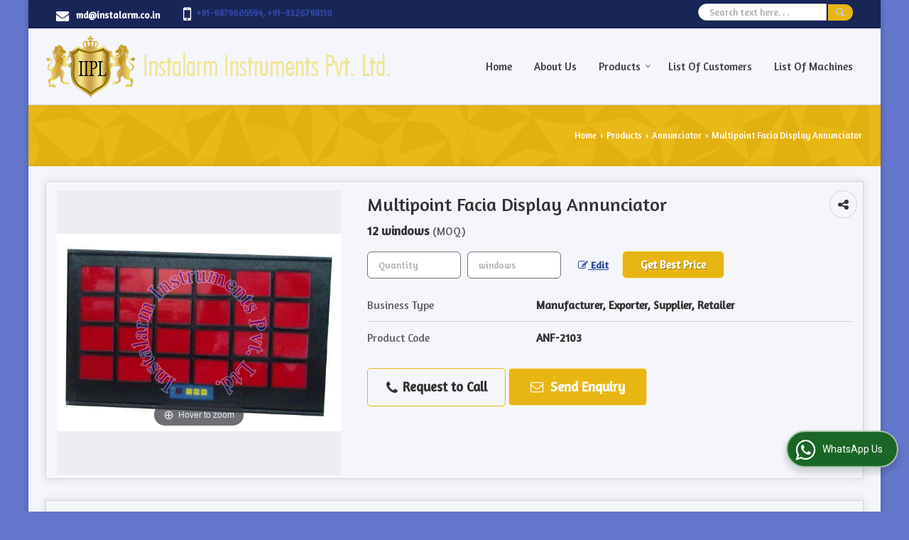

--- FILE ---
content_type: text/html; charset=UTF-8
request_url: https://www.instalarm.co.in/multipoint-facia-display-annunciator.htm
body_size: 16785
content:
	<!DOCTYPE html>
	<html lang="en">
	<head>
	<meta charset="utf-8">
	<link rel="preconnect" href="https://fonts.googleapis.com">
	<link rel="preconnect" href="https://fonts.gstatic.com" crossorigin>
	<link rel="preconnect" href="https://catalog.wlimg.com" crossorigin>
	<link rel="dns-prefetch" href="https://catalog.wlimg.com" crossorigin>
		<meta name="viewport" content="width=device-width, initial-scale=1, maximum-scale=2">
		<title>Multipoint Fascia Display Annunciator Windows Manufacturer, Supplier from Mumbai</title>
		<meta name="description" content="Instalarm Instruments Pvt. Ltd. is a leading Manufacturer Exporter &amp; Supplier of Multipoint Fascia Display Annunciator Windows in Mumbai Maharashtra India, Exporter of Multipoint Fascia Display Annunciator Windows in Maharashtra, Wholesale Multipoint Fascia Display Annunciator Windows Supplier in Mumbai, Multipoint Fascia Display Annunciator Windows Manufacturing Company in India.">
		<meta name="keywords" content="manufacturer exporter of multipoint fascia display annunciator windows in mumbai, multipoint fascia display annunciator windows supplier, multipoint fascia display annunciator windows manufacturer in mumbai, multipoint fascia display annunciator windows exporter, multipoint fascia display annunciator windows manufacturing &amp; export company in india">
			<meta property="og:title" content="Multipoint Fascia Display Annunciator Windows Manufacturer, Supplier from Mumbai">
		<meta property="og:site_name" content="Instalarm Instruments Pvt. Ltd.">
			<meta property="og:url" content="https://www.instalarm.co.in/multipoint-facia-display-annunciator.htm">
			<meta property="og:description" content="Instalarm Instruments Pvt. Ltd. is a leading Manufacturer Exporter &amp; Supplier of Multipoint Fascia Display Annunciator Windows in Mumbai Maharashtra India, Exporter of Multipoint Fascia Display Annunciator Windows in Maharashtra, Wholesale Multipoint Fascia Display Annunciator Windows Supplier in Mumbai, Multipoint Fascia Display Annunciator Windows Manufacturing Company in India.">		
		<meta property="og:type" content="website">
			<meta property="og:image" content="https://2.wlimg.com/product_images/bc-full/2025/5/3304664/watermark/multipoint-facia-display-annunciator-1553845407-4819496.jpg">
			<meta property="og:logo" content="https://2.wlimg.com/product_images/bc-full/2025/5/3304664/watermark/multipoint-facia-display-annunciator-1553845407-4819496.jpg">
		<meta property="twitter:card" content="summary_large_image">
			<meta property="twitter:title" content="Multipoint Fascia Display Annunciator Windows Manufacturer, Supplier from Mumbai">
			<meta property="twitter:url" content="https://www.instalarm.co.in/multipoint-facia-display-annunciator.htm">
			<meta property="twitter:description" content="Instalarm Instruments Pvt. Ltd. is a leading Manufacturer Exporter &amp; Supplier of Multipoint Fascia Display Annunciator Windows in Mumbai Maharashtra India, Exporter of Multipoint Fascia Display Annunciator Windows in Maharashtra, Wholesale Multipoint Fascia Display Annunciator Windows Supplier in Mumbai, Multipoint Fascia Display Annunciator Windows Manufacturing Company in India.">
			<meta property="twitter:image" content="https://2.wlimg.com/product_images/bc-full/2025/5/3304664/watermark/multipoint-facia-display-annunciator-1553845407-4819496.jpg">
			<link rel="canonical" href="https://www.instalarm.co.in/multipoint-facia-display-annunciator.htm">
						<link rel="preload" as="style" href="https://catalog.wlimg.com/main-common/catalog_common.css">
						<link rel="stylesheet" href="https://catalog.wlimg.com/main-common/catalog_common.css" >
						<link rel="preload" as="style" href="https://catalog.wlimg.com/templates-images/12569/12570/catalog.css">
						<link rel="stylesheet" href="https://catalog.wlimg.com/templates-images/12569/12570/catalog.css" >
						<!--noscript class="deferred-styles"-->
						<link rel="stylesheet" href="https://catalog.wlimg.com/templates-images/12569/12570/responsive.css"  media="(min-width:641px) and (max-width:980px)">
						<!--/noscript-->
						<!--noscript class="deferred-styles"-->
						<link rel="stylesheet" href="https://catalog.wlimg.com/templates-images/12569/12570/mobile.css"  media="(max-width:640px)">
						<!--/noscript-->
						<link rel="preload" as="style" href="https://catalog.wlimg.com/templates-images/12569/12570/preset.css">
						<link rel="stylesheet" href="https://catalog.wlimg.com/templates-images/12569/12570/preset.css" >
					<link rel="icon" href="https://catalog.wlimg.com/1/3304664/other-images/favicon.ico" type="image/x-icon">
					<link href="https://catalog.weblink.in/dynamic-files/ei/other-files/3304664/3304664.css" rel="stylesheet">
		<style> @import url('https://fonts.googleapis.com/css2?family=Amaranth&display=swap');
		body,html body,h1,h2,h3,h4,h5,h6,.smsBtn, .emailBtn,.ffpp,.ffos,.ffrr,.input,input,select,textarea
		{font-family: 'Amaranth', sans-serif !important;font-weight:normal;}
		.ddsmoothmenu ul li a{font-family: 'Amaranth', sans-serif !important;}
		</style>
	<style>
	
	.company_logo .com_title a{font-weight:600;}		
	</style>
		<style>@import url('https://fonts.googleapis.com/css2?family=Oswald&display=swap');
		</style><script>
			var loadDeferredStyles = function() {
				var addStylesNode = document.getElementsByClassName("deferred-styles");
				var replacement = document.createElement("div");
				replacement.innerHTML = '';
				for (var i = 0; i < addStylesNode.length; i++) {
					replacement.innerHTML += addStylesNode[i].textContent;
				}
				if((replacement.innerHTML).trim() != ''){
					document.body.appendChild(replacement);  
				}       
			};
	       var raf = requestAnimationFrame || mozRequestAnimationFrame ||
	           webkitRequestAnimationFrame || msRequestAnimationFrame;
	       if (raf) raf(function() { window.setTimeout(loadDeferredStyles, 0); });
	       else window.addEventListener('load', loadDeferredStyles);
	     </script>
			<link rel="preload" as="script" href="https://catalog.wlimg.com/main-common/catalog_common_new.js">
			<script  src="https://catalog.wlimg.com/main-common/catalog_common_new.js"></script>
			<link rel="preload" as="script" href="https://catalog.wlimg.com/templates-images/12569/common/catalog_new.js">
			<script  src="https://catalog.wlimg.com/templates-images/12569/common/catalog_new.js"></script>
		<script>
		jQuery('.fancybox').fancybox();
		jQuery( document ).ready(function() {
		jQuery('[data-fancybox="showZoomImage"]').fancybox({
		thumbs : {
		autoStart : true,
		axis      : 'x'
		}
		});
		});
		</script>
		<script>jQuery(document).ready(function(e) {
			
		jQuery('.myTabs').tabs({'fxShow': true,'bookmarkable':false});
		
		jQuery(".tcl .plus").live("click", function() {
			jQuery(this).toggleClass('act').parent().find('ul').slideToggle('slow');
			});	
			
			jQuery(".plusMinus").on("click", function(){
				jQuery(this).toggleClass('act').parent().next('.showHide_rp').slideToggle('slow');
			});
			
			if ($(window).width() < 992) {
				jQuery('.right-head .icon').click(function(event){
				jQuery(this).toggleClass('open');
				jQuery(this).parent('.right-head').toggleClass('open');
				jQuery('.right-head .dropdown').slideToggle(300);
				event.stopPropagation()
				});      
				jQuery('html, body').click(function(){ 
				jQuery('.right-head, .right-head .icon').removeClass('open');
				jQuery('.right-head .dropdown').slideUp(300)
				});		
				jQuery('.right-head .dropdown').on('click',function(event){
				event.stopPropagation();
				});
				$('[data-fancybox]').fancybox({
				  protect: true
				});
			}	
			
		});	
		</script>
		<script>
		jQuery(window).load(function(e) {
			function triggerHtmlEvent(element, eventName)
			{
			    var event;
			    if(document.createEvent) {
			        event = document.createEvent('HTMLEvents');
			        event.initEvent(eventName, true, true);
			        element.dispatchEvent(event);
			    }
			    else {
			    event = document.createEventObject();
			        event.eventType = eventName;
			        element.fireEvent('on' + event.eventType, event);
			    }
			}
		
			<!-- Flag click handler -->
			$('.translation-links a').click(function(e)
			{
				e.preventDefault();
				var lang = $(this).data('lang');
				$('#google_translate_element select option').each(function(){
				if($(this).text().indexOf(lang) > -1) {
					$(this).parent().val($(this).val());
					var container = document.getElementById('google_translate_element');
					var select = container.getElementsByTagName('select')[0];
					triggerHtmlEvent(select, 'change');
				}
			    });
			});
		})
		</script>
		<script>
		jQuery(window).load(function(){
		var DG_T = jQuery('.fixer').offset().top; 
		var WH1 = jQuery(window).innerHeight();
		var FH1 = jQuery('.fixer').outerHeight();   
		var DH1 = jQuery(document).innerHeight()-(FH1+DG_T*2.3);
		var SH1 = WH1+FH1;
		
		if(DH1>= SH1){
		jQuery(window).scroll(function(){if(jQuery(this).scrollTop()>DG_T){jQuery('.fixer').addClass('t2_fixer'); jQuery('.top_space').show();}else{jQuery('.fixer').removeClass('t2_fixer'); jQuery('.top_space').hide();}		
		})}
		}) 
		</script>
	<style>
	/***** MODIFY THEME *****/
	#saveThemeContainer{top:130px; z-index:999999}
	#saveThemeToggle,#saveThemeContent{background:#222 none no-repeat center center;border:1px solid #fff;border-left:0;border-top:0;box-shadow:0 0 7px #000;}
	#saveThemeToggle{background-image:url(https://catalog.wlimg.com/templates-images/12569/12570/setting-icon.gif);width:30px;height:30px;margin-left:-1px;}
	
	body.boxed{max-width:1200px; margin:0 auto;-webkit-box-shadow: 0px 0px 8px 1px rgba(0,0,0,0.2);-moz-box-shadow:0px 0px 8px 1px rgba(0,0,0,0.2);box-shadow: 0px 0px 8px 1px rgba(0,0,0,0.2); position:relative;}
	.layout-style{padding-top:12px;text-align: center;} .layout-style p{color:#fff;font-size:14px;line-height:22px;text-align:center; }
	.page-style{width:40px;padding:8px;border:1px solid #b0b0b0;margin:2px;display:inline-block;background:#ffffff;color:#333;
	    cursor:pointer;font-size:12px;text-align:center; }
	.page-style.active{color:#00abed; border:1px solid #00abed; }
	.bg1, .bg2, .bg3, .bg4{width:12px;height:8px;background-size:cover;border:4px solid #fff;margin-bottom:0px; }
	.reset{width:12px;height:8px;border:4px solid #fff;margin-bottom:0px;background:#000;}
	.bg1{background:url(https://catalog.wlimg.com/templates-images/12569/12570/bg1.jpg);} .bg2{background:url(https://catalog.wlimg.com/templates-images/12569/12570/bg2.jpg);}
	.bg3{background:url(https://catalog.wlimg.com/templates-images/12569/12570/bg3.jpg);} .bg4{background:url(https://catalog.wlimg.com/templates-images/12569/12570/bg4.jpg);}
	</style>
	<style id="styleBackgroundColor_02">
	 #headerFormatNT nav.f1, a.button, .button a, .category li:hover .bg,footer,.right-head .icon span, .right-head .icon span::before, .right-head .icon span::after, .headRw_f3.headHr, .clfd-price, .slider-content3 a + a, .slider-content4 a + a, .services-list .ser-icon, a.site-btn, button.site-btn, #middle .ui-tabs-nav .ui-tabs-selected a, #middle .ui-tabs-nav a:hover, #middle .ui-tabs-nav a:focus, #middle .ui-tabs-nav a:active, #middle .ui-tabs-nav .ui-tabs-active a, #middle .ui-tabs-nav .ui-state-active a, footer .headHr, .headHr, .paging span.on, .paging a:hover, a.buttonBig:hover, input.buttonBig:hover, .buttonBig a:hover,.bx-wrapper .bx-pager.bx-default-pager a:hover,.bx-wrapper .bx-pager.bx-default-pager a.active,.back, .clfd-details .bx-wrapper .bx-prev, .nslider .bx-wrapper .bx-prev,.clfd-details .bx-wrapper .bx-next, .nslider .bx-wrapper .bx-next, .saleRent .bx-wrapper .bx-prev,.saleRent .bx-wrapper .bx-next, .headFormat.f6, .resort-box2:hover .iconBox, .theme1, .head-bdrb::before, input.button:hover, .hd_frmt_f6_outer, header.f6Tree_bg ~ .headBg.theme2,.shapeLtPolyg::before, input.razorpay-payment-button:hover, .tstArrow .testimonial_fm ul li > div span.i.large:before, .theme1-before:before, .theme1-after:after, .theme1-before *:before, .theme1-after *:after, .fldynBnr span.buttonBig:hover{background-color: #182557;} 
	     header.f48 .row2:after{border-right-color:#182557;} 
	     .logoBg::before, .logoBg::after,.ui-tabs-nav .ui-tabs-selected a:after, .hoverHdDt .slider ul li > div{border-top-color:#182557;}
	     .contDtls .smsBtn.theme2,.theme1Bdr, .tileCBdr::after{border-color:#182557;}
	     .job-rdsBdr .slider ul li > div:hover {border-left-color: #182557;}
	</style>
	
	
	<style id="styleBackgroundColor_03">
	  .ddsmoothmenu > ul > li > a.selected, .ddsmoothmenu ul li a:hover, .ddsmoothmenu ul li.on>a, nav.f2 .ddsmoothmenu ul li a:hover, nav.f2 .ddsmoothmenu ul li.on > a, nav.f3 .ddsmoothmenu ul li a:hover, nav.f3 .ddsmoothmenu > ul > li > a.selected, nav.f3 .ddsmoothmenu ul li a:hover, nav.f3 .ddsmoothmenu ul li.on > a, a.buttonBig, input.buttonBig, .buttonBig a,.category .bg, .slider-content h1::after, .slider-content .hd1::after, a.button:hover, .button a:hover, input.button, .slider-content2 .search-btn, .search-btn, .slider-content3 a, .slider-content4 a, .contact-icon, button.site-btn, #middle .ui-tabs-nav a, #middle .ui-tabs-nav .ui-tabs-disabled a:hover, #middle .ui-tabs-nav .ui-tabs-disabled a:focus, #middle .ui-tabs-nav .ui-tabs-disabled a:active, #tml > ul >li.on > a, #tml > ul > li:hover > a, #footerFormat1 a.button,.project_tml > li.on a, .project_tml > li a:hover,#projectMoreLinksDiv a:hover,.front, #bx-pager ul li a.active, .resort-box .overlay, .clfd-details .bx-wrapper .bx-next:hover, .nslider .bx-wrapper .bx-next:hover, .clfd-details .bx-wrapper .bx-prev:hover, .nslider .bx-wrapper .bx-prev:hover, .borderB::after, .saleRent .bx-wrapper .bx-prev:hover,.saleRent .bx-wrapper .bx-next:hover, .resort-box2 .iconBox, .supHead, .sale, .clfd-icon li:hover, .theme2, .left_Frmt h2 + p::after, #footerFormat1 .button, .head-bdrb::after, .f16-service .back, .ttw-navbg .t2_fixer, .menu.f6-ttw::before, .hd_frmt_f6_outer::before, .tour-clfd ul li .h a:before, .bdr-btn:hover, .bdr-btn a:hover, .reiDetail-nav ul li a:hover, .reiDetail-nav ul li a.on, .step-services .slider li > div:hover, header.f48 .tgl li:hover, .headingBbdr .h1::after, .ddsmoothmenu ul li ul a.selected, .ddsmoothmenu ul li ul a:hover, .ddsmoothmenu ul li ul li.on > a, .logoPolyg::before, .shapeRtPolyg::before, .shapeRtPolyg::after, input.razorpay-payment-button, .relOtherinfo .slider ul li:nth-child(2) > div.tstImgView::after, nav.f3.f3_trans .ddsmoothmenu > ul > li > a:hover::before, nav.f3.f3_trans .ddsmoothmenu > ul > li > a.selected::before, nav.f3.f3_trans .ddsmoothmenu > ul > li.on > a::before, .themeProBg .slider ul li .data:hover, .themeCinfo ul li:hover > .cInfo-box, .tp_f3 .slider ul li > .data:hover, .tp_f3 .slider ul li > .data:hover > .dib, .rei-ser .slider ul li .data:hover, div.ddsmoothmobile ul li.on a, div.ddsmoothmobile ul li.selected a, div.ddsmoothmobile ul li:hover a, .reiSlBtm .fluid_dg_caption .btns a:hover, .arwBtn a.buttonBig::before, .hoverHdDt .slider ul li > div::before, .theme2-before:before, .theme2-after:after, .theme2-before *:before, .theme2-after *:after, .fldynBnr span.buttonBig, #middle #tabs-enq .ui-tabs-nav .ui-tabs-selected a, #middle #tabs-enq .ui-tabs-nav a:hover, #middle #tabs-enq .ui-tabs-nav a:focus, #middle #tabs-enq .ui-tabs-nav a:active, #middle #tabs-enq .ui-tabs-nav .ui-tabs-active a, #middle #tabs-enq .ui-tabs-nav .ui-state-active a{background-color:#e8b612;}
	  .h2 h2, .h2 h3, #middle .h2 p.rHead,.project_tml,.shadowList ul li:hover .cdctent.bdrB, .enq-frm input:focus, .enq-frm select:focus, .headFormat.f6::before, .banner_area.f6 .fluid_dg_visThumb.fluid_dgcurrent, .bdr-btn, .bdr-btn a, .single-product .single-box-bdr, .contDtls .emailBtn.theme1, .headingBbdr.fullAbt .buttonBig::after, .relImgCont .row1.dt .col-1.w25 > .pr,.themeBdr, .theme2Bdr, .sngTitle.btmArrw .ic, .ltHdBdr .hd_h2 h2.hd_NT {border-color:#e8b612; }	
	  .intro-f3 .enter-btn:after, .job-rdsBdr .slider ul li > div{border-left-color:#e8b612; } 
	  .ttw-navbg::before, .clickBox, .trngleAbtshape .DynBanner::after, .trngleBtmShape .imgShape::after {border-bottom-color:#e8b612;}
	  .contDtls .emailBtn.theme1, footer .planNwsltr input.button, .sngTitle .slider ul li:hover .clfd-view .heading a{color:#e8b612;}
	  .trngleAbtshape .DynBanner::before, .triangle-topleft::after,#tabs-enq .ui-tabs-nav .ui-tabs-selected a:after{border-top-color: #e8b612;}
	  .svgCompInfo .iconBox svg{fill:#e8b612;}
	  .slRghtCont .fluid_dg_caption > div{ border-color:#e8b612;}
	</style>
	
	
	
	<style id="styleBackgroundColor_04">
	    .dif, .dif a, a.dif, .dif2 span, .dif2 span a, a:hover, #middle .bxslider .h, #middle .bxslider .h a, div.ddsmoothmobile ul li a:hover, #middle .h2 h2, .ttw-serbg .data .dif a, .ttw-serbg .data .dif, .ttw-serbg .data a.dif, .indService ul li > div:before, .contDtls .smsBtn.theme2, nav.f3.f3_trans .ddsmoothmenu > ul > li.on > a, nav.f3.f3_trans .ddsmoothmenu > ul > li > a:hover, nav.f3.f3_trans .ddsmoothmenu > ul > li > a.selected, .reiSlBtm .fluid_dg_caption .btns a, .arwBtn a.buttonBig{color: #2f46a3; }
	</style>
	
	<style id="styleBackgroundColor_05">
	     #bodyFormatNT.evenOdd section:nth-child(odd), #bodyFormatNT.oddEven section:nth-child(even), .bodycontent,#headerFormatNT nav.f3, .t2_fixer.bg_df{background-color:#f4f6fc;} 
		.headFormat.f6.hd_new.f6-ttw::before{border-bottom-color:#f4f6fc; }
		.banner_area.f16::before,.single-product .single-product, header.f48 .row2:before{border-right-color:#f4f6fc;}
		.f16-service::after,.ltTrng::before{border-left-color:#f4f6fc; }
		#bodyFormatNT.evenOdd section:nth-child(odd) .data .view-arrow, #bodyFormatNT.oddEven section:nth-child(even) .data .view-arrow{background:#f4f6fc;}
		.fede-content .view-more:before{background:linear-gradient(90deg, rgba(255, 255, 255, 0) 0%, #f4f6fc 28%);}
	</style>
	
	
	<style id="styleBackgroundColor_06">
	    #bodyFormatNT.evenOdd section:nth-child(even), #bodyFormatNT.oddEven section:nth-child(odd){background-color:#dce3fa;}  
	    #bodyFormatNT.evenOdd section:nth-child(even) .data .view-arrow, #bodyFormatNT.oddEven section:nth-child(odd) .data .view-arrow{background:#dce3fa;}
	</style>
	
	
	<style id="styleBackgroundColor_07">
	   html body{background-color:#6477cc;}  
	</style>
	
	<style id="styleBackgroundColor_08">
	   .head-c1{color:#182557;}  
	</style>
	
	<style id="styleBackgroundColor_09">
	   .head-c2{color:#e8b612;}  
	</style>
		<style id="styleBackgroundColor_10">
		  .theme3{background-color:#182557;}  
		</style>
		<style id="styleBackgroundColor_11">
		  .theme4{background-color:#e5b51f;} .theme4c{color:#e5b51f; }  
		</style>
			<style id="styleBackgroundColor_14">
			  .theme5, .ttw-navbg .ddsmoothmenu ul li a:hover, .ttw-navbg .ddsmoothmenu ul li a:hover, .ttw-navbg .ddsmoothmenu ul li.on > a{background-color:#e92f2f; } 
			</style>
		<style id="styleBackgroundColor_12">
		  .headVr{background-color:#dce3fa; }  
		</style>
		<style id="styleBackgroundColor_13">
		  .data, .testimonial_fm li > div.data, .smsEmailTop .smsEmail .theme1{background-color:#f4f6fc; } 
		</style><style>#footerFormat1 .bgReverce{background-image:url(https://catalog.wlimg.com/templates-images/12569/12570/ei_footerbg.png);}</style>
									<script type="application/ld+json">
									{
									"@context": "https://schema.org",
									"@type": "BreadcrumbList",
									"itemListElement":
									[
									{
									"@type": "ListItem",
									"position": 1,
									"item":
									{
									"@id": "https://www.instalarm.co.in",
									"name": "Home"
									}
									},
									{
									"@type": "ListItem",
									"position": 2,
									"item":
									{
									"@id": "https://www.instalarm.co.in/products.htm",
									"name": "Products"
									}
									},
									{
									"@type": "ListItem",
									"position": 3,
									"item":
									{
									 "@id": "https://www.instalarm.co.in/annunciator.htm",
									 "name": "Annunciator"
									}
									},
									{
									"@type": "ListItem",
									"position": 4,
									"item":
									{
									 "@id": "https://www.instalarm.co.in/multipoint-facia-display-annunciator.htm",
									 "name": "Multipoint Facia Display Annunciator"
									}
									}
									]
									}
									</script><style>.fluid_dg_caption.moveFromLeft{right:auto;width:50%;}</style><script>
		$(document).ready(function() {
  		if ($("#footer_subject, #dynFrm_subject_10021, #dynFrm_subject_10022, #dynFrm_subject_10030, #dynFrm_subject_10034, #dynFrm_subject_10031, #dynFrm_subject_test").length) {
		    var availableTags = [
			    { label: "Compact Electronic Hooter", id: 4819112,  unit:"Nos.",  type:"0" },
			    { label: "Electronic Hooter", id: 4819139,  unit:"Nos.",  type:"0" },
			    { label: "Industrial Bell", id: 1516223,  unit:"Number",  type:"0" },
			    { label: "Pneumatic Hooter", id: 1516226,  unit:"Number",  type:"0" },
			    { label: "Zener Barrier", id: 4818848,  unit:"Nos.",  type:"0" },
			    { label: "LCD Monitor Based Annunciator", id: 4818580,  unit:"windows",  type:"0" },
			    { label: "Annunciator Panel", id: 4819473,  unit:"windows per panel",  type:"0" },
			    { label: "Intrinsically Safe Alarm Annunciator", id: 4819625,  unit:"windows",  type:"0" },
			    { label: "Microcontroller Based Alarm Annunciator", id: 1516137,  unit:"windows",  type:"0" },
			    { label: "MIMIC Annunciation Panel", id: 4832467,  unit:"Number",  type:"0" },
			    { label: "Miniature Alarm Annunciator", id: 4819585,  unit:"window",  type:"0" },
			    { label: "Multipoint Facia Display Annunciator", id: 4819496,  unit:"windows",  type:"0" },
			    { label: "PC Based Alarm Annunciator", id: 1516149,  unit:"window",  type:"0" },
			    { label: "Split Type Annunciator", id: 4818984,  unit:"Windows Per Panel",  type:"0" },
			    { label: "Standard Wallmount Annunciator", id: 4819487,  unit:"No. of windows",  type:"0" }];
			$(".qunt-div").hide();
		    $("#footer_subject, #dynFrm_subject_10021, #dynFrm_subject_10022, #dynFrm_subject_10030, #dynFrm_subject_10034, #dynFrm_subject_10031, #dynFrm_subject_test").autocomplete({
		      source: availableTags, minLength:0,
		      select: function(event, ui) {
		        var selectedValue = ui.item.id;
		        var selectedName = ui.item.label;
		        var selectedUnit = ui.item.unit;
		        var selectedType = ui.item.type;
		        if(selectedType=="0") {
			        
			        if(selectedUnit=="") {
						$(".editUnit").hide();
						$(".qunt-div").show().find('#quantity_unit').removeAttr('readonly');
						$(".unitInput").show();
					}
				
					$(".qunt-div").show().find('#quantity_unit').attr('value',selectedUnit);
					$(".quantity_disp").val(1);	
				}
				$(this).next().val(selectedValue);
		      }
		    }).on('focus',function(){$(this).keydown();}).data("autocomplete")._renderItem = function(ul, item) {
		      return $("<li></li>")
		        .data("item.autocomplete", item)
		        .append("<a>" + item.label + "</a>")
		        .appendTo(ul);
		    };
	    }
		  });
		  </script><script defer src="https://catalog.wlimg.com/main-common/jquery.ui.totop.js"></script>
		<script>jQuery(document).ready(function(e){
		jQuery().UItoTop({ easingType:'easeOutQuart' });
		});
		</script>	
	</head>
	<body class="del_inHdr  boxed"  >
	<div class="bodycontent ei submit-body-space"><header id="headerFormatNT">
    <div class="headRw_f3 theme1 dif2">
    	<div class="wrap">
            <div class="right-head fo">
              <div class="icon"><span> </span></div>
              <ul class="dropdown">
                <li class="dib xlarge">
                 <table class="top-head mt3px">
<tr>
<td><i class="fa xxlarge vam fa-envelope mr10px"></i></td>
<td><span class="di fw6">
		<a href="mailto:md@instalarm.co.in" target="_blank">md@instalarm.co.in</a></span></td>
</tr>
</table>
                </li>
                <li class="dib xlarge">
                     <table class="top-head mt3px tooltip callTip ttBtm">
<tr>
<td><i style="line-height:18px;font-size:2em" class="fa fa-mobile vam mr7px"></i></td>
<td><span class="di fw6">
			+91-9879605594, 
			+91-9326798110</span><span class="tooltipVt"> </span></td>
</tr>
</table>
                </li>
                <li class="dib xlarge fr">
			<script>
			function form_validation(frm){
			if (frm.kword.value == '' || frm.kword.value == 'Search text here. . .'){
			alert("Please Enter The Text");
			return false;
			}
			}
			</script>
			<form action="search.php" name="searchform" method="post" onsubmit="return form_validation(this)" enctype="multipart/form-data"><input type="hidden" name="reqbutnotprohobited[]" value="kword"><div class="searchRound dib"><input name="kword" type="text" class="input w70 vam" maxlength="30" id="req_text_Keyword" value="Search text here. . ." onfocus="if(this.value=='Search text here. . .')this.value=''" onblur="if(this.value=='')this.value='Search text here. . .'"><input type="image" src="https://catalog.wlimg.com/templates-images/12569/12570/search_button.png" class="cp vam button" alt="search"></div><input type="hidden" name="member_id" value="3304664"><input type="hidden" name="site_type" value="ei"></form>       
                </li>
              </ul>
            </div>
        </div>
    </div>
  <div class="fixer">
  <nav class="f3 bdrB">
    <div class="wrap fo pr">    
      <table class="w100 formTable bdr0 m0_mob">
         <td class="pr75_mob"><div class="company_mH dt"><div class="dib dtc vam" id="company"><a class="dib" href="https://www.instalarm.co.in/" title="Instalarm Instruments Pvt. Ltd."><img  src="https://catalog.wlimg.com/1/3304664/other-images/12569-comp-image.png" width="485" height="87"  alt="Instalarm Instruments Pvt. Ltd." title="Instalarm Instruments Pvt. Ltd." loading="lazy"></a></div></div></td>
         <td><div class="fr"><div>
<nav class="f3 fr">
<a class="animateddrawer" id="ddsmoothmenu-mobiletoggle" href="#"><span></span></a>
      <div id="smoothmenu1" class="ddsmoothmenu al" style="font-weight:normal;">
                 <ul><li ><a href="https://www.instalarm.co.in/"  title="Home" >Home</a></li><li ><a href="https://www.instalarm.co.in/about-us.htm"   title="About Us" >About Us</a></li><li ><a href="https://www.instalarm.co.in/products.htm"  title="Products" >Products</a>
						<ul class="menu_style">
                    	<li class="menu-arrow menu-arrow-top ac cp bdr0"></li><li  class="liH" ><a href="https://www.instalarm.co.in/annunciator.htm"    title="Annunciator" >Annunciator</a><ul><li ><a href="https://www.instalarm.co.in/lcd-monitor-based-annunciator.htm"    title="LCD Monitor Based Annunciator" >LCD Monitor Based Annunciator</a></li><li ><a href="https://www.instalarm.co.in/anp-2103-annunciator-panel.htm"    title="Annunciator Panel" >Annunciator Panel</a></li><li ><a href="https://www.instalarm.co.in/intrinsically-safe-alarm-annunciator.htm"    title="Intrinsically Safe Alarm Annunciator" >Intrinsically Safe Alarm Annunciator</a></li><li ><a href="https://www.instalarm.co.in/microcontroller-based-alarm-annunciator.htm"    title="Microcontroller Based Alarm Annunciator" >Microcontroller Based Alarm Annunciator</a></li><li ><a href="https://www.instalarm.co.in/mimic-annunciation-panel.htm"    title="MIMIC Annunciation Panel" >MIMIC Annunciation Panel</a></li><li  style="text-align:center;" class="on" ><a href="https://www.instalarm.co.in/annunciator.htm"    title="Annunciator" >View All</a></li></ul></li><li  class="liH" ><a href="https://www.instalarm.co.in/hooter.htm"    title="Hooter" >Hooter</a><ul><li ><a href="https://www.instalarm.co.in/compact-electronic-hooter.htm"    title="Compact Electronic Hooter" >Compact Electronic Hooter</a></li><li ><a href="https://www.instalarm.co.in/electronic-hooter.htm"    title="Electronic Hooter" >Electronic Hooter</a></li><li ><a href="https://www.instalarm.co.in/pneumatic-hooter-ph-01.htm"    title="Pneumatic Hooter" >Pneumatic Hooter</a></li></ul></li><li  class="liH" ><a href="https://www.instalarm.co.in/zener-barrier-zb-2.htm"    title="Zener Barrier" >Zener Barrier</a></li><li class="menu-arrow menu-arrow-down ac cp bdr0"></li></ul></li><li ><a href="https://www.instalarm.co.in/list-of-customers.htm"   title="List Of Customers" >List Of Customers</a></li><li ><a href="https://www.instalarm.co.in/list-of-machines.htm"   title="List Of Machines" >List Of Machines</a></li></ul><p class="cb"></p>
      </div>
		  <script>
				ddsmoothmenu.arrowimages.down[1] = 'https://catalog.wlimg.com/templates-images/12569/12570/spacer.png ';
				ddsmoothmenu.arrowimages.right[1] = 'https://catalog.wlimg.com/templates-images/12569/12570/spacer.png ';
				ddsmoothmenu.arrowimages.left[1] = 'https://catalog.wlimg.com/templates-images/12569/12570/spacer.png ';
                ddsmoothmenu.init({
                    mainmenuid: "smoothmenu1", 
                    orientation: 'h', 
                    classname: 'ddsmoothmenu',
                    contentsource: "markup" 
                })
        </script>
</nav></div>
<script>
(function($){
	jQuery.fn.menuStylePlugin = function(){
        var $ = jQuery;
        var $self = $(this);
        var scrollSpeed = 200;
        var setScroll;
        var scrollTop = $(window).scrollTop();
        var li_position = $(".ddsmoothmenu > ul > li").offset();
        var li_outher = $(".ddsmoothmenu > ul > li").outerHeight(true);
        var li_exact_postion_top = parseInt(li_position.top-scrollTop)+parseInt(li_outher);
        var window_height = parseInt($( window ).height()-li_exact_postion_top-70);
        var li_height= $self.find("li.liH").height();
	        li_height=(li_height>0)?li_height:42;
        var maxLength = parseInt((window_height/li_height)+3);
        
        var initPlugin=function(){
            $self.find("li.liH").each(function(e){
                if((maxLength)-3 < e){
                    $(this).hide();
                }
            });
            $self.find('.menu-arrow-top').mouseover(function(e) {
				var $elmSelf = $(this);
                setScroll = setInterval(function() {
                    var prev = '', last = '';
                    $elmSelf.closest('ul').children().each(function(e, elm){
                        if(!$(elm).hasClass('menu-arrow') && $(elm).css('display') == 'none' && last == ''){
                            prev = elm;
                        } else if(!$(elm).hasClass('menu-arrow') && $(elm).css('display') != 'none' && prev != '' ){
                            last = elm;
                        }
                    });
                    if(prev != '' && last != ''){
                        $(prev).show();
                        $(last).hide();
                    }
                }, scrollSpeed);
            })
            .mouseleave(function(){
                clearInterval(setScroll);
            });
            $self.find('.menu-arrow-down').mouseover(function() {
				var $elmSelf = $(this);
                setScroll = setInterval(function() {
                    var prev = '', last = '';
                    $elmSelf.closest('ul').children().each(function(e, elm){
                        if(!$(elm).hasClass('menu-arrow') && $(elm).css('display') != 'none' && prev == ''){
                            prev = elm;
                        } else if(!$(elm).hasClass('menu-arrow') && $(elm).css('display') == 'none' && prev != '' && last == ''){
                            last = elm;
                        }
                    });
                    if(prev != '' && last != ''){
                        $(prev).hide();
                        $(last).show();
                    }
                }, scrollSpeed);
            })
            .mouseleave(function(){
                clearInterval(setScroll);
            });
            var totali = $self.find("li.liH").length;
            if (totali < maxLength){ 
                $self.find(".menu-arrow-top").hide();
                $self.find(".menu-arrow-down").hide();
            } else { 
                $self.find(".menu-arrow-top").show();
                $self.find(".menu-arrow-down").show();
            }

            $self.on('hover',"li.liH",function(){
                $self.find("li.liH").removeClass('on');
                $self.addClass('on');
            });
        };
        initPlugin();
    };
    jQuery.fn.menuStyle = function(){
        jQuery(this).each(function(){
            jQuery(this).menuStylePlugin();
        });
    }
})(jQuery);

jQuery(function(){
    jQuery('.menu_style').menuStyle();
});

jQuery(document).on('hover',".menu_style > li.liH",function(){
    jQuery(".menu_style > li.liH").removeClass('on');
    jQuery(this).addClass('on');
});

</script></div>
         </td>
       </table>
     </div>
   </nav>
  </div>
  <!---  Slider  --->
  <div class="pr">
  
  
</div>
</header><div id="middle">
<section class="headBg theme2 bread-right">
   <div class="wrap">
    <div class="page-title-inner fo"> 
	<!-- header ends -->
		<p class="breadcrumb ar uu small"><a href="https://www.instalarm.co.in/" title="Home">Home</a> <b class="ffv p2px">&rsaquo;</b>  <a href="products.htm"  title="Products" >Products</a> <b class="ffv p2px">&rsaquo;</b>  <a href="annunciator.htm" title ="">Annunciator</a> <b class="ffv p2px">&rsaquo;</b> Multipoint Facia Display Annunciator</p>
		<!-- footer -->
   </div>
 </div>
</section>
    <div id="bodyFormatNT" class="wrap  ip ls">	
        <br style="content:'';display:inline-block;width:100%;height:15px;" />
	<!-- header ends -->
		
		<section class="pt12px mb30px bdr data bx1 pr">           		  
		<div class="row1 dt mb5px">	
	<div class="col-1 width38"> 
	<link rel="stylesheet" href="https://catalog.wlimg.com/main-common/magiczoomplus.css">
	<script src="https://catalog.wlimg.com/main-common/magiczoomplus.js"></script>
	<div class="zoom-gallery pr">
		<div class="zoom-box">
					<div data-slide-id="zoom" class="zoom-gallery-slide active">
					<div href="https://2.wlimg.com/product_images/bc-full/2025/5/3304664/watermark/multipoint-facia-display-annunciator-1553845407-4819496.jpg" class="MagicZoomPlus" id="Zoomer" title="" data-options="expand:off;"><img src="https://2.wlimg.com/product_images/bc-full/2025/5/3304664/watermark/multipoint-facia-display-annunciator-1553845407-4819496.jpg"  width="300" height="208"   alt="Multipoint Facia Display Annunciator" title="Multipoint Facia Display Annunciator" class="zoomImag"  ></div>
					<div class="clearfix"></div>
						<a href="https://www.instalarm.co.in/enquiry-form-10019.htm?product_slno=2473958" style="display:none" class="DG_pops fancy-popup"></a>
					</div>
		</div>
	</div>	
	</div>	
	<div class="col-2 large">				  
	<div class="fo mb10px">
	<div class="xlarge mb7px db ffrr dtlsHd"><a name="2473958"></a>
	<div class="adrsDtls">
	<h1>Multipoint Facia Display Annunciator</h1>
	<div class="ShareDropdown">	
	<div class="copyLinkPopup">Link Copied</div>		  
	<span class="data"><i class="fa fa-share-alt xxlarge vam"></i></span>
	<ul class="shareList data bdr0">
	<li><a target="_blank" href="https://www.facebook.com/sharer/sharer.php?u=https://www.instalarm.co.in/multipoint-facia-display-annunciator.htm" class="facebook" title="Facebook"><i class="fa fa-facebook-official"></i></a></li> 
	<li><a target="_blank" href="https://www.instagram.com/?url=https://www.instalarm.co.in/multipoint-facia-display-annunciator.htm" class="instagram" title="Instagram"><i class="fa fa-instagram"></i></a></li>
	<li><a target="_blank" href="https://wa.me/?text=https://www.instalarm.co.in/multipoint-facia-display-annunciator.htm" class="whatsapp" title="Whatsapp"><i class="fa fa fa-whatsapp"></i></a></li>  
	<li><a target="_blank" href="https://twitter.com/intent/tweet?text=Multipoint Facia Display Annunciator&url=https://www.instalarm.co.in/multipoint-facia-display-annunciator.htm" class="twitter" title="Twitter"><img src="https://catalog.wlimg.com/mobile/social-networking-img/1002.svg" alt="Twitter" style="width:22px;height:22px;vertical-align:middle;margin-right:6px;"></a></li> 
	<li><a target="_blank" href="https://www.linkedin.com/shareArticle?mini=true&url=https://www.instalarm.co.in/multipoint-facia-display-annunciator.htm&title=Multipoint Facia Display Annunciator" class="linkedin" title="Linkedin"><i class="fa fa-linkedin-square"></i></a></li>
	<li><a target="_blank" href="https://pinterest.com/pin/create/button/?url=https://www.instalarm.co.in/multipoint-facia-display-annunciator.htm&description=Multipoint Facia Display Annunciator" class="pinterest" title="Pinterest"><i class="fa fa-pinterest-square"></i></a></li>
	<li><a href="javascript:;" title="Copy Link" class="copy" onclick="copyURL()"><i class="fa fa-clone"></i></a></li>
	</ul>
	</div></div>					
	<script>
	$(document).ready(function(){
	$('.ShareDropdown span').click(function(){
	 $('.ShareDropdown').toggleClass("active");
	}); 
	});
	</script>
	<script>
	  function copyURL() {
	    const url = window.location.href;
		const textarea = document.createElement("textarea");
		textarea.value = url;
		textarea.style.position = "fixed";
		document.body.appendChild(textarea);
		textarea.focus();
		textarea.select();

		try {
		  document.execCommand("copy");
		//  alert("URL copied (fallback)!");
		  $(".copyLinkPopup").show();		 
          setTimeout(function(){$(".copyLinkPopup").hide();}, 2000);
	      $('.ShareDropdown').removeClass("active");
		  
		} catch (err) {
		  console.error("Fallback copy failed:", err);
		}

		document.body.removeChild(textarea);
	  }
	</script>
	</div>
	<div class="">
		<p class="mt7px"><b class="large">12 windows </b><span class="alpha75 mr3px">(MOQ)</span></p>
					<div class="fo mt17px getPrEntInp">  
					<div class="dib"><input type="number" min="0" class="input quantity" name="quantity" placeholder="Quantity" /></div>
					<div class="dib unitName"><div class="unitInput"><input type="text" class="input quantity_unit_class" name="quantity_unit1" id="quantity_unit1" placeholder="Measure Units" readonly />
					<span id="quantity_unit_pop_10034"></span>
					</div></div>
					<a href="javascript:;" class="fw6 u editUnit small dif p5px15px"><i class="fa fa-pencil-square-o mr3px"></i> Edit</a>
					<div class="dib"><a href="https://www.instalarm.co.in/enquiry-form-10019.htm?product_slno=2473958" class="fancy-popup dib buttonBig p5px15px c5px">Get Best Price</a></div>
					</div>
					<script>
					$('.buttonBig').on('mousedown',function(){$(this).prop('href','https://www.instalarm.co.in/enquiry-form-10019.htm?product_slno=2473958&quantity='+$('.quantity').val()+'&unit='+$('#quantity_unit1').val())})
					$(document).ready(function(){
					$('.editUnit').click(function(){
						//$(this).hide().prev().hide().prev().find('.unitInput').show()
						$(this).hide().prev().find('input[type=text]').removeAttr('readonly');
					}); 
					});
					</script>
	</div>
	</div>
	<script>
	  jQuery(document).ready(function(){
	  jQuery('.scrl-down').on('click', function (e){
	    e.preventDefault();
	    jQuery('html, body').animate({
	     scrollTop: jQuery(jQuery(this).attr('href')).offset().top - jQuery('header').height() - 70
	    }, 500, 'linear');
	  });
	  });
	</script>
		<div class="mt15px proDtls">
		<table class="w100 mb10px formTable lcBdr0">
					<tr>
					<td class="p5px alpha75">Business Type</td>
					<td class="p5px fw6">Manufacturer, Exporter, Supplier, Retailer</td>
					</tr>
					<tr>
					<td class="p5px alpha75">Product Code</td>
					<td class="p5px fw6">ANF-2103</td>
					</tr>
		</table>
		</div>
		<div class="mt20px proDtlsBtn"> 
		<a href="https://www.instalarm.co.in/enquiry-form-10019.htm?product_slno=2473958" class="fancy-popup xlarge dib p10px20px bsbb pt15px pb15px c5px ts0 bdr bdr-btn theme2Bdr ac mb10px fw6"><i class="fa fa-phone large mr2px vam"></i> Request to Call </a>
			<a href="https://www.instalarm.co.in/enquiry-form-10019.htm?product_slno=2473958" class="fancy-popup buttonBig bsbb xlarge dib p10px20px pt15px pb15px c5px ts0 ac fw6"><i class="fa fa-envelope-o mr5px"></i> Send Enquiry </a>
		</div>
	</div>				
	</div>
	</section>
		<section id="pro1" class="pt12px mb30px bdr bx1 pr">
		<div class="p15px">
			<div class="dynamic-wrap lh18em small pb15px"><p>ANF-2103 model is an array of display windows in various configurations. The flush panel mounting cabinet has bezel and cutout dimensions same as that of model ANA-2103, but with 100 mm depth.<br><br>Various sized windows in any non-standard dimensions and configurations can be fabricated for available panel space. For backlighted display superbright LEDs are provided. Supply input can be 20 to 70V DC or 90 to 270V AC/DC.</p></div>							
			<p class="ac mb10px"><a href="https://www.instalarm.co.in/enquiry-form-10019.htm?product_slno=2473958" class="fancy-popup buttonBig xlarge dib p10px20px c3px ts0">Yes! I am interested</a></p>
		</div>
		</section>	
		 <script>
	    var slider = jQuery('.bxslider').bxSlider({
	      slideWidth: 420,
	      controls: false,
	      auto: true,
	      autoHover: true,
	      pause: 2000,
	      pager: false
	    });
		jQuery('.item-Thumb').bxSlider({
			 mode: 'horizontal',
			 maxSlides: 6,
			 slideWidth: 70,
			 slideMargin: 2,				
			 pager: false,
			 //infiniteLoop: true,				 
			 //hideControlOnEnd: true				
		}); 
	    jQuery('.pager').on('mouseover', 'a', function() {
	      slider.goToSlide(jQuery(this).data('slide-index'));
	      slider.stopAuto();
	    });
	    jQuery('.pager').on('mouseleave', 'a', function() {
	      slider.startAuto();
	    });
	  </script>
	    <section class="pt20px pb10px mb30px bdr bx1 pr inq-form-sec-in">
	    <div class="flDiv"><div class="eiDtlsFrm">
	    <div class="ac mb15px">
	     <div><h2 class="hd_NT fw6">Looking for "<span class="dif">Multipoint Facia Display Annunciator</span>" ?</h2></div>
	     <p class="mt7px large"></p>
	     </div>
	     <form name="products_form" method="post" action="//catalog.exportersindia.com/catalog-enquiry.php" onsubmit="return static_inq_form_validate(10024);">
		<input type="hidden" name="disp_type" value="html"/>
		<input type="hidden" name="mi" value="3304664" />
		<input type="hidden" name="formId" value="10024" />
		<input type="hidden" name="dynFrm_subject" value="Multipoint Facia Display Annunciator" />
		
		<input type="hidden" name="id" value="enquiry" />
		<input type="hidden" name="create_for" value="" />
		<input type="hidden" name="chk_2473958" value="Multipoint Facia Display Annunciator" />
		<input type="hidden" name="dynFrm_product_slno" value="4819496" />
					<div class="mt7px dt ac-dtr acac-dtc w100 prodtlsPop">
	<div class="">
	<div class="pt7px pb7px w75px ar pr10px"><label for="Name">Name</label></div>
	<div class="pt7px pb7px"><input type="text" id="detail_contact_person" name="dynFrm_contact_person" class="p10px db w90 bdr bdrccc" placeholder="Name">
	<span class="red xsmall"></span>
	</div>
	</div>
	<div class="">
	<div class="pt7px pb7px w75px ar pr10px"><label for="Email">Email</label></div>
	<div class="pt7px pb7px"><input type="email" id="detail_email_id" name="dynFrm_email_id" class="p10px db w90 bdr bdrccc" placeholder="Email">
	<span class="red xsmall"></span></div>
	</div>
	<div class="">
	<div class="pt7px pb7px w75px ar pr10px"><label for="Phone">Mobile No.</label></div>
	<div class="pt7px pb7px phonemsg"><input type="hidden" name="dynFrm_country" id="dynFrm_country" value="IN^91"><input name="dynFrm_phone" type="tel" id="phone_popup" placeholder="Enter Mobile No."><span class="red xsmall"></span></div>
	</div>
	<div class="">
	<div class="pt7px pb7px w75px ar pr10px"><label for="Name">Quantity</label></div>
	<div class="pt7px pb7px">
	<div class="halfDiv">
	<div><input type="number" min="0" max="9999999" name="estimate_quantity" id="estimate_quantity" class="p10px bdr bdrccc" placeholder="Estimated Quantity">
	<span class="red xsmall"></span></div>
	<div class="qntFlex">
	<div class="dib unitName"><div class="unitInput"><input name="quantity_unit" id="quantity_unit" type="text" placeholder="Units Of Measurement" class="p10px bdr bdrccc quantity_unit_class" value="" onkeypress="return (event.charCode > 64 && event.charCode < 91) || (event.charCode > 96 && event.charCode < 123)" readonly>
  	<span id="quantity_unit_pop_10024"></span>
  	<span class="red xsmall"></span></div></div>
	<a href="javascript:;" class="fw6 u editUnit small dif p5px mt7px" style="width:60px;"><i class="fa fa-pencil-square-o mr3px"></i> Edit</a>
  	</div>
  	</div>
	</div>			  
	</div>
			<div class="">
		<div class="pt7px pb7px w75px ar pr10px vam lh1em"><label for="Name">Purpose of Requirement</label></div>
		<div class="pt7px pb7px threeDiv">
		<div><label class="control control--checkbox">
		<input type="radio" name="purpose_of_purchase" value="Reselling">
		<div class="control__indicator">Reselling</div>
		</label></div>
		<div><label class="control control--checkbox">
		<input type="radio" name="purpose_of_purchase" value="End Use">
		<div class="control__indicator">End Use</div>
		</label></div>
				</div>			  	
		</div>
		
		<div class="txt_ar">
		<div class="pt7px pb7px w75px ar pr10px vam lh1em"><label for="Name">Requirement Details</label></div>
		<div class="pt7px pb7px vam"><textarea id="detail_details_2" name="dynFrm_details_2" class="p10px db w90 bdr bdrccc" placeholder="I am interested. Kindly send the quotation for the same." >I am interested. Kindly send the quotation for the same.</textarea> 
				<span class="red xsmall"></span>
		</div>			  
		</div>	
			
	<div class="proSendEnq">
		<div class="w75px ar"></div>
	<div class="pt5px pb5px"><input type="submit" class="button dib p7px pl22px pr22px fw6 ts0 c3px" value="Send Enquiry"></div>
	</div>	
	</div>		  
	<script src="//catalog.wlimg.com/main-common/intlTelInput.js"></script>
	<link href="//catalog.wlimg.com/main-common/intlTelInput.css" rel="stylesheet">
	<script>
	$("#phone_popup").bind('keydown',function (e) {
		// Allow : backspace, delete, tab, escape, enter and .
		if ($.inArray(e.keyCode, [46, 8, 9, 27, 13, 110, 190]) !== -1 ||
			 // Allow : Ctrl+A, Command+A
			(e.keyCode == 65 && ( e.ctrlKey === true || e.metaKey === true ) ) || 
			 // Allow : home, end, left, right, down, up
			(e.keyCode >= 35 && e.keyCode <= 40)) {
				 // let it happen, don't do anything
				 return;
		}
		// Ensure that it is a number and stop the keypress
		if ((e.shiftKey || (e.keyCode < 48 || e.keyCode > 57)) && (e.keyCode < 96 || e.keyCode > 105)) {
			e.preventDefault();
		}
	}).intlTelInput({
	   geoIpLookup : function(callback) {
		 $.get("http://ipinfo.io", function() {}, "jsonp").always(function(resp) {
		   var countryCode = (resp && resp.country) ? resp.country  : "";
		   callback(countryCode);
		 });
	   },
	   initialCountry : "in"
	})
	jQuery(document).ready(function(){jQuery(".country-list li").click(function(){var DG=jQuery(this).attr('data-country-code').toUpperCase()+'^'+jQuery(this).attr("data-dial-code");jQuery("input[id=dynFrm_country]").val(DG)})})
	
    	
	var availableCityTags = ["piece", "pc", "pieces", "pcs", "Kilogram", "kg", "Kilograms", "kgs", "Bag", "Bags", "Unit", "Units", "Pair", "Pairs", "Set", "Sets", "Meter", "m", "Ton", "Tn", "Tons", "Metric Ton", "MT", "Metric Tons", "Box", "Boxes", "Square Feet", "Sq. Ft.", "Roll", "Rolls", "Bottle", "Bottles", "Litre", "Ltr", "Litres", "Ltrs", "Packet", "Pkt", "Packets", "Pkts", "Sheet", "Sheets", "Dozen", "Doz", "Dozens", "Carton", "CTN", "Cartons", "Container", "CNT", "Containers", "Pack", "Packs", "Ream", "Reams", "Gram", "gm", "Grams", "gms", "Ounce", "oz", "Pound", "lb", "Pounds", "lbs", "Gallon", "gal", "Gallons", "Bushel", "bsh", "Kilometer", "Km", "Kilometers", "Kms", "Square Meter", "Sq. Mtr.", "Square Meters", "Sq. Mtrs", "Hectare", "hect", "Hectares", "Short Ton", "short tn", "Short Tons", "Long Ton", "long tn", "Long Tons", "Foot", "Ft.", "Feet", "Carat", "ct", "Milliliter", "ml", "Quintal", "qq", "Quintals", "Strip", "Strips", "Square Inch", "Sq. in.", "Inch", "in", "Inches", "Decimeter", "dm", "Decimeters", "Cubic Feet", "cu ft", "Yard", "yd", "Yards", "yds", "Centimeter", "cm", "Centimeters", "cms", "Number", "No", "Numbers", "Nos", "Bale", "Bales", "Bundle", "Bundles", "Buckle", "Buckles", "Can", "Cans", "Cubic meter", "cu. m.", "Cubic Centimeter", "ccm", "cm3", "Drum", "Drums", "Great Gross", "gr gr", "Gross", "gr", "Kilolitre", "kl", "Kilolitres", "Square yard", "Sq. Yd.", "Square yards", "Sq. Yds.", "Barrel", "Barrels", "hour", "hr", "hours", "hrs", "Millimeter", "mm", "Square Centimeter", "cm2", "Mile", "Cubic Inch", "in3", "Imperial Teaspoon", "Imperial tsp", "Imperial TableSpoon", "Imperial Tbsp", "Fluid Ounce", "fl oz", "Imperial Cup", "Imperial Pint", "Imperial Quart", "Imperial Gallon", "US teaspoon", "US tsp", "US Tablespoon", "US tbsp", "US Legal Cup", "US Liquid Pint", "US Liquid Quart", "US Liquid Gallon", "Minute", "Day", "Week", "Month", "Year", "Decade", "Century", "Nautical Mile", "nmi", "Acre", "milligram", "mg", "milligrams", "Bunch", "Jar", "Jars", "Capsule", "cap.", "Capsules", "Board", "Boards", "Watt", "Kilowatt"];
	
	jQuery(".quantity_unit_class").autocomplete({
	
	  minLength: 1,
	  appendTo: "#quantity_unit_pop, #quantity_unit_pop_10024",
	  source: availableCityTags
	});  
	</script>
				<input type="hidden" name="current_url" value="https://www.instalarm.co.in/multipoint-facia-display-annunciator.htm">
	  	<input type="hidden" name="web_address" value="https://www.instalarm.co.in">
	  	<input type="hidden" name="inq_thanks_msg" value="Thank you for inquiry.&lt;br /&gt;&lt;br /&gt;We have received your business request. Our Sales Team will soon get in touch with you.&lt;br /&gt;&lt;br /&gt;&lt;br /&gt;">
		<input type="hidden" name="inq_thanks_title" value="Enquiry">
	  	<input type="hidden" name="redirected_url" value="https://www.instalarm.co.in/thanks.htm">
						<input type="hidden" name="catalog_mi" value="3304664">
	  	<input type="hidden" name="id" value="static_form">
	  	<input type="hidden" name="form_id" value="10024">
	  	<input type="hidden" name="mobile_website" value="Y">
		</form>
		</div>
		</div>
		</section>
		<div class="dn" id="price_measure">windows</div>
		<script>
			document.addEventListener("DOMContentLoaded", function(){
				var pmeasure = $("#price_measure", document).text();
				$("input[name=quantity_unit]", document).val(pmeasure);
				$("input[name=quantity_unit1]", document).val(pmeasure);
				if(pmeasure=="") {
					$(".editUnit").hide();
					$("input[name=quantity_unit]", document).removeAttr("readonly");
					//$(".unitName").hide();
					$(".unitInput").show();
				}
				else {
					
					//$(".unitName", document).text(pmeasure);
				}
			});
		</script>
			<section class="pt20px pb10px topRightArrow bx1">
			<div class="fo">
			<div class="ac mb7px">
			<div><h2 class="hd_NT fw6">Explore More Products</h2></div></div>
			<div class="ic" id="1102_3-1">
			<div class="slider idv_eqheight">
			<ul class="bxslider987">
				<li class="ac cp" onclick="location.href='https://www.instalarm.co.in/mounting-alarm-annunciator.htm';" >
				<div class="data p10px">
				<div class="dib">
				<div class="imgFrame w250px h200px m0a">
	            <div class="imgFrame w250px h200px picBg dtc ac vam lh0"><img src="https://2.wlimg.com/product_images/bc-small/2025/5/3304664/watermark/mounting-alarm-annunciator-1553846465-4819585.jpg"  width="300" height="300"   class="m0a" alt="Miniature Alarm Annunciator" title="Miniature Alarm Annunciator" style="max-width:100%; max-height:200px;"  ></div>
				</div>
				<div class="dif b h xlarge pl5px pr5px lh12em mt10px"><a href="https://www.instalarm.co.in/mounting-alarm-annunciator.htm"  title="">Miniature Alarm Annunciator</a></div>
				<div class="mt15px"><a class="buttonBig p5px15px ts0 br3px" href="https://www.instalarm.co.in/mounting-alarm-annunciator.htm"  title="">Get Best Quote</a></div>
				</div> 
				</div> 
				</li>
				<li class="ac cp" onclick="location.href='https://www.instalarm.co.in/compact-electronic-hooter.htm';" >
				<div class="data p10px">
				<div class="dib">
				<div class="imgFrame w250px h200px m0a">
	            <div class="imgFrame w250px h200px picBg dtc ac vam lh0"><img src="https://2.wlimg.com/product_images/bc-small/2025/5/3304664/watermark/compact-electronic-hooter-1554364135-4819112.jpg"  width="300" height="300"   class="m0a" alt="Compact Electronic Hooter" title="Compact Electronic Hooter" style="max-width:100%; max-height:200px;"  ></div>
				</div>
				<div class="dif b h xlarge pl5px pr5px lh12em mt10px"><a href="https://www.instalarm.co.in/compact-electronic-hooter.htm"  title="">Compact Electronic Hooter</a></div>
				<div class="mt15px"><a class="buttonBig p5px15px ts0 br3px" href="https://www.instalarm.co.in/compact-electronic-hooter.htm"  title="">Get Best Quote</a></div>
				</div> 
				</div> 
				</li>
				<li class="ac cp" onclick="location.href='https://www.instalarm.co.in/mimic-annunciation-panel.htm';" >
				<div class="data p10px">
				<div class="dib">
				<div class="imgFrame w250px h200px m0a">
	            <div class="imgFrame w250px h200px picBg dtc ac vam lh0"><img src="https://2.wlimg.com/product_images/bc-small/2025/5/3304664/watermark/mimic-annunciation-panel-1555048075-4832467.jpg"  width="253" height="299"   class="m0a" alt="MIMIC Annunciation Panel" title="MIMIC Annunciation Panel" style="max-width:100%; max-height:200px;"  ></div>
				</div>
				<div class="dif b h xlarge pl5px pr5px lh12em mt10px"><a href="https://www.instalarm.co.in/mimic-annunciation-panel.htm"  title="">MIMIC Annunciation Panel</a></div>
				<div class="mt15px"><a class="buttonBig p5px15px ts0 br3px" href="https://www.instalarm.co.in/mimic-annunciation-panel.htm"  title="">Get Best Quote</a></div>
				</div> 
				</div> 
				</li>
				<li class="ac cp" onclick="location.href='https://www.instalarm.co.in/lcd-monitor-based-annunciator.htm';" >
				<div class="data p10px">
				<div class="dib">
				<div class="imgFrame w250px h200px m0a">
	            <div class="imgFrame w250px h200px picBg dtc ac vam lh0"><img src="https://2.wlimg.com/product_images/bc-small/2025/5/3304664/watermark/lcd-monitor-based-annunciator-1556875384-4818580.jpg"  width="300" height="225"   class="m0a" alt="LCD Monitor Based Annunciator" title="LCD Monitor Based Annunciator" style="max-width:100%; max-height:200px;"  ></div>
				</div>
				<div class="dif b h xlarge pl5px pr5px lh12em mt10px"><a href="https://www.instalarm.co.in/lcd-monitor-based-annunciator.htm"  title="">LCD Monitor Based Annunciator</a></div>
				<div class="mt15px"><a class="buttonBig p5px15px ts0 br3px" href="https://www.instalarm.co.in/lcd-monitor-based-annunciator.htm"  title="">Get Best Quote</a></div>
				</div> 
				</div> 
				</li>
				<li class="ac cp" onclick="location.href='https://www.instalarm.co.in/electronic-hooter.htm';" >
				<div class="data p10px">
				<div class="dib">
				<div class="imgFrame w250px h200px m0a">
	            <div class="imgFrame w250px h200px picBg dtc ac vam lh0"><img src="https://2.wlimg.com/product_images/bc-small/2025/5/3304664/watermark/electronic-hooter-1554364458-4819139.jpg"  width="300" height="300"   class="m0a" alt="Electronic Hooter" title="Electronic Hooter" style="max-width:100%; max-height:200px;"  ></div>
				</div>
				<div class="dif b h xlarge pl5px pr5px lh12em mt10px"><a href="https://www.instalarm.co.in/electronic-hooter.htm"  title="">Electronic Hooter</a></div>
				<div class="mt15px"><a class="buttonBig p5px15px ts0 br3px" href="https://www.instalarm.co.in/electronic-hooter.htm"  title="">Get Best Quote</a></div>
				</div> 
				</div> 
				</li>
				<li class="ac cp" onclick="location.href='https://www.instalarm.co.in/pc-based-alarm-annunciator.htm';" >
				<div class="data p10px">
				<div class="dib">
				<div class="imgFrame w250px h200px m0a">
	            <div class="imgFrame w250px h200px picBg dtc ac vam lh0"><img src="https://2.wlimg.com/product_images/bc-small/2025/5/3304664/watermark/pc-based-alarm-annunciator-1559815692-1516149.jpg"  width="300" height="225"   class="m0a" alt="PC Based Alarm Annunciator" title="PC Based Alarm Annunciator" style="max-width:100%; max-height:200px;"  ></div>
				</div>
				<div class="dif b h xlarge pl5px pr5px lh12em mt10px"><a href="https://www.instalarm.co.in/pc-based-alarm-annunciator.htm"  title="">PC Based Alarm Annunciator</a></div>
				<div class="mt15px"><a class="buttonBig p5px15px ts0 br3px" href="https://www.instalarm.co.in/pc-based-alarm-annunciator.htm"  title="">Get Best Quote</a></div>
				</div> 
				</div> 
				</li>
				<li class="ac cp" onclick="location.href='https://www.instalarm.co.in/industrial-bell.htm';" >
				<div class="data p10px">
				<div class="dib">
				<div class="imgFrame w250px h200px m0a">
	            <div class="imgFrame w250px h200px picBg dtc ac vam lh0"><img src="https://catalog.wlimg.com/src-images/ei/no-image.jpg" class="m0a" alt="Industrial Bell" title="Industrial Bell" style="max-width:100%; max-height:200px;"></div>
				</div>
				<div class="dif b h xlarge pl5px pr5px lh12em mt10px"><a href="https://www.instalarm.co.in/industrial-bell.htm"  title="">Industrial Bell</a></div>
				<div class="mt15px"><a class="buttonBig p5px15px ts0 br3px" href="https://www.instalarm.co.in/industrial-bell.htm"  title="">Get Best Quote</a></div>
				</div> 
				</div> 
				</li>
				<li class="ac cp" onclick="location.href='https://www.instalarm.co.in/intrinsically-safe-alarm-annunciator.htm';" >
				<div class="data p10px">
				<div class="dib">
				<div class="imgFrame w250px h200px m0a">
	            <div class="imgFrame w250px h200px picBg dtc ac vam lh0"><img src="https://2.wlimg.com/product_images/bc-small/2025/5/3304664/watermark/intrinsically-safe-alarm-annunciator-1559724221-4819625.jpg"  width="300" height="211"   class="m0a" alt="Intrinsically Safe Alarm Annunciator" title="Intrinsically Safe Alarm Annunciator" style="max-width:100%; max-height:200px;"  ></div>
				</div>
				<div class="dif b h xlarge pl5px pr5px lh12em mt10px"><a href="https://www.instalarm.co.in/intrinsically-safe-alarm-annunciator.htm"  title="">Intrinsically Safe Alarm Annunciator</a></div>
				<div class="mt15px"><a class="buttonBig p5px15px ts0 br3px" href="https://www.instalarm.co.in/intrinsically-safe-alarm-annunciator.htm"  title="">Get Best Quote</a></div>
				</div> 
				</div> 
				</li>
				<li class="ac cp" onclick="location.href='https://www.instalarm.co.in/anp-2103-annunciator-panel.htm';" >
				<div class="data p10px">
				<div class="dib">
				<div class="imgFrame w250px h200px m0a">
	            <div class="imgFrame w250px h200px picBg dtc ac vam lh0"><img src="https://2.wlimg.com/product_images/bc-small/2025/5/3304664/watermark/annunciator-panel-1555052120-4819473.jpg"  width="300" height="205"   class="m0a" alt="Annunciator Panel" title="Annunciator Panel" style="max-width:100%; max-height:200px;"  ></div>
				</div>
				<div class="dif b h xlarge pl5px pr5px lh12em mt10px"><a href="https://www.instalarm.co.in/anp-2103-annunciator-panel.htm"  title="">Annunciator Panel</a></div>
				<div class="mt15px"><a class="buttonBig p5px15px ts0 br3px" href="https://www.instalarm.co.in/anp-2103-annunciator-panel.htm"  title="">Get Best Quote</a></div>
				</div> 
				</div> 
				</li>
				<li class="ac cp" onclick="location.href='https://www.instalarm.co.in/split-type-annunciator.htm';" >
				<div class="data p10px">
				<div class="dib">
				<div class="imgFrame w250px h200px m0a">
	            <div class="imgFrame w250px h200px picBg dtc ac vam lh0"><img src="https://2.wlimg.com/product_images/bc-small/2025/5/3304664/watermark/split-type-annunciator-1553841005-4818984.jpg"  width="300" height="210"   class="m0a" alt="Split Type Annunciator" title="Split Type Annunciator" style="max-width:100%; max-height:200px;"  ></div>
				</div>
				<div class="dif b h xlarge pl5px pr5px lh12em mt10px"><a href="https://www.instalarm.co.in/split-type-annunciator.htm"  title="">Split Type Annunciator</a></div>
				<div class="mt15px"><a class="buttonBig p5px15px ts0 br3px" href="https://www.instalarm.co.in/split-type-annunciator.htm"  title="">Get Best Quote</a></div>
				</div> 
				</div> 
				</li>
				<li class="ac cp" onclick="location.href='https://www.instalarm.co.in/zener-barrier-zb-2.htm';" >
				<div class="data p10px">
				<div class="dib">
				<div class="imgFrame w250px h200px m0a">
	            <div class="imgFrame w250px h200px picBg dtc ac vam lh0"><img src="https://2.wlimg.com/product_images/bc-small/2025/5/3304664/watermark/zener-barrier-1553840131-4818848.jpg"  width="300" height="300"   class="m0a" alt="Zener Barrier" title="Zener Barrier" style="max-width:100%; max-height:200px;"  ></div>
				</div>
				<div class="dif b h xlarge pl5px pr5px lh12em mt10px"><a href="https://www.instalarm.co.in/zener-barrier-zb-2.htm"  title="">Zener Barrier</a></div>
				<div class="mt15px"><a class="buttonBig p5px15px ts0 br3px" href="https://www.instalarm.co.in/zener-barrier-zb-2.htm"  title="">Get Best Quote</a></div>
				</div> 
				</div> 
				</li>
				<li class="ac cp" onclick="location.href='https://www.instalarm.co.in/microcontroller-based-alarm-annunciator.htm';" >
				<div class="data p10px">
				<div class="dib">
				<div class="imgFrame w250px h200px m0a">
	            <div class="imgFrame w250px h200px picBg dtc ac vam lh0"><img src="https://2.wlimg.com/product_images/bc-small/2025/5/3304664/watermark/microprocessor-based-alarm-annunciator-1556858091-1516137.jpg"  width="300" height="225"   class="m0a" alt="Microcontroller Based Alarm Annunciator" title="Microcontroller Based Alarm Annunciator" style="max-width:100%; max-height:200px;"  ></div>
				</div>
				<div class="dif b h xlarge pl5px pr5px lh12em mt10px"><a href="https://www.instalarm.co.in/microcontroller-based-alarm-annunciator.htm"  title="">Microcontroller Based Alarm Annunciator</a></div>
				<div class="mt15px"><a class="buttonBig p5px15px ts0 br3px" href="https://www.instalarm.co.in/microcontroller-based-alarm-annunciator.htm"  title="">Get Best Quote</a></div>
				</div> 
				</div> 
				</li>
			</ul>
			</div>
		    </div>
					<script>
					  $(document).ready(function(){			
						$('.bxslider987').bxSlider({
							mode:'horizontal',				
							slideWidth: 268,infiniteLoop:false, minSlides:1,maxSlides: 4,slideMargin: 15,auto: true, 
							autoDirection:'next',
							moveSlides: 1,
							pause:3000,
							pager:true,
							pagerType:'full',
							autoControls: false, 
							controls:false, 
							autoHover:true,				
							speed:1000
						});
					  });
					</script>
			</div>
		    </section>
	<script>
	jQuery('.zoom-gallery .selectors a').on('click touchend', function(e) {
		var iframe = jQuery('.active iframe[src*="youtube"],.active iframe[src*="vimeo"]');
		if (iframe.length) {
			iframe.attr('src',iframe.attr('src'));
		}
		jQuery('.zoom-gallery .zoom-gallery-slide').removeClass('active');
		jQuery('.zoom-gallery .selectors a').removeClass('active');
		jQuery('.zoom-gallery .zoom-gallery-slide[data-slide-id="'+jQuery(this).attr('data-slide-id')+'"]').addClass('active');
		jQuery(this).addClass('active');
		e.preventDefault();
	});
	</script>
	<script>jQuery(document).on('mouseup','.zoom-box>*',function(e){e.stopPropagation();jQuery('.DG_pops').trigger('click')})</script>
		<!-- footer -->
	<br style="content:'';display:inline-block;width:100%;height:15px;" />
    </div>
</div><br style="content:'';display:inline-block;width:100%;height:15px;" />
<footer class="pt0px" id="footerFormat1">
<div class="wrap">
    <table class="w100 formTable bdr0">
        <tr>
            <td class="p7px w30">
               <div class="selectLanguage ma3px"><span class="addOptSpc db"><span class="translation-links dib"><a href="javascript:;" class="English" data-lang="English"><img alt="English" title="English" src="https://catalog.wlimg.com/flags/en-24x16.png" class="bdr vam" width="24" height="16"></a><a href="javascript:;" class="French" data-lang="French"><img alt="French" title="French" src="https://catalog.wlimg.com/flags/fr-24x16.png" class="bdr vam" width="24" height="16"></a><a href="javascript:;" class="German" data-lang="German"><img alt="German" title="German" src="https://catalog.wlimg.com/flags/de-24x16.png" class="bdr vam" width="24" height="16"></a><a href="javascript:;" class="Hindi" data-lang="Hindi"><img alt="Hindi" title="Hindi" src="https://catalog.wlimg.com/flags/hi-24x16.png" class="bdr vam" width="24" height="16"></a></span> 
			<div id="google_translate_element" class="dib vat"></div>
			<script>
			  function googleTranslateElementInit() {
			    new google.translate.TranslateElement({pageLanguage: 'en',includedLanguages: 'sq,ar,bn,bg,ca,zh-CN,zh-TW,hr,cs,da,nl,en,et,tl,fi,fr,gl,de,el,gu,iw,hi,hu,id,it,ja,kn,ko,lv,lt,ms,ml,mt,mr,or,ne,no,fa,pl,pt,pa,ro,ru,sr,sk,sl,es,sv,ta,te,th,tr,uk,ur,uz,vi', autoDisplay: false}, 'google_translate_element');
			  }
			</script>
			<script src="https://translate.google.com/translate_a/element.js?cb=googleTranslateElementInit"></script>
			</span></div>             
            </td>
            <td id="fgl" class="p3px ar"> <div class="mt5px"><p class="visitorCounter b large ma3px"><span class="addOptSpc db"><span class="vam">Visitor No. : </span>  <script src="https://www.instalarm.co.in/hitcounter/index.php?show_id=92455"></script></span></p></div></td>
        </tr>
        <tr>
            <td class="p7px w30">
               <p class="lci ma5px"></p>
            </td>
            <td id="fgl" class="p7px ar"><p class="ma5px b bgl"><a href="https://www.instalarm.co.in/"  title="Home" >Home</a> | <a href="https://www.instalarm.co.in/about-us.htm"   title="About Us" >About Us</a> | <a href="https://www.instalarm.co.in/products.htm"  title="Products" >Products</a> | <a href="https://www.instalarm.co.in/list-of-customers.htm"   title="List Of Customers" >List Of Customers</a> | <a href="https://www.instalarm.co.in/list-of-machines.htm"   title="List Of Machines" >List Of Machines</a> | <a href="https://www.instalarm.co.in/list-of-testing-equipments.htm"   title="List Of Testing Equipments" >List Of Testing Equipments</a> | <a href="https://www.instalarm.co.in/contact-us.htm"  title="Contact Us" >Contact Us</a> | <a href="https://www.instalarm.co.in/enquiry-form-10001.htm"  title="Enquiry" >Enquiry</a> | <a href="https://www.instalarm.co.in/testimonials.htm"  title="Testimonials" >Testimonials</a> | <a href="https://www.instalarm.co.in/sitemap.htm"  title="Sitemap" >Site Map</a>
				<a href="https://www.instalarm.co.in/products.rss" target="_blank" title="RSS"><img src="https://catalog.wlimg.com/templates-images/12569/common/rss_icon.png" alt="RSS" class="vam" width="36" height="14" loading="lazy"></a></p></td>
        </tr>
    </table>
    <div class="bdrT dashed ft-copy">
        <table class="w100 formTable bdr0">
            <tr>
                <td id="copyright" class="p10px small w50">
                    <div><p class="copyright">All Rights Reserved. Instalarm Instruments Pvt. Ltd.</p></div>
                    <div><p class="memberOf">Developed &amp; Managed By <a href="https://www.weblink.in" rel="nofollow" target="_blank">Weblink.In Pvt. Ltd.</a></p></div>
                </td>
                <td class="p10px small b ar"><div class="dib ml30px vab"></div><div class="dib vab">
		<span><a href="https://www.exportersindia.com" target="_blank"><img src="https://catalog.wlimg.com/main-common/ei.webp" width="133" height="44" loading="lazy" alt="ExportersIndia.com"></a></span></div></td>
            </tr>
        </table>
       </div>
    </div>
</footer>

	<!--Created By - Weblink.In-->
	</div>
	<script>
	$(document).ready(function() {
		$(".fancy-popup" ).fancybox({
			toolbar  : false,
			smallBtn : true,
			type : 'iframe',		
			iframe : {
			preload : false,
			css : {
				maxWidth  : '715px',
				maxHeight : '422px'
			}
			},
			centerOnScroll : true 
		});
	});
	
	$(document).ready(function() {
		$(".fancy-popup-service" ).fancybox({
			toolbar  : false,
			smallBtn : true,
			type : 'iframe',		
			iframe : {
			preload : false,
			css : {
				maxWidth  : '715px',
				maxHeight : '330px'
			}
			},
			centerOnScroll : true 
		});
	});
	</script>
		<script>
		jQuery(document).ready(function(e){
		  jQuery('.whatsappBtn').on('click',function(event){
			jQuery('.whChatSec').toggleClass('wh-active');
			jQuery('.whTxt').toggleClass('downTooltip');
		  });
		  jQuery('.whtCls').on('click',function(){	
			jQuery('.whChatSec').removeClass('wh-active');	
		  });
		  if ($(window).width() > 993) {
		  $.fn.scrollEnd = function(callback, timeout) {          
		  jQuery(this).scroll(function(){
		    var $this = jQuery(this);
		    if ($this.data('scrollTimeout')) {
		      clearTimeout($this.data('scrollTimeout'));
		    }
		     $this.data('scrollTimeout', setTimeout(callback,timeout));
		    });
		   };
		   jQuery(window).scroll(function(){
		    jQuery('.whatsappBtn').addClass('wh-close');
		   });
		   jQuery(window).scrollEnd(function(){
		    jQuery('.whatsappBtn').removeClass('wh-close');
		   }, 1800);
		   };
		});
		</script>		
		<div class="whChatSec pf dib c5px">
		<div class="whHdSec">
		<div class="whtCls"><img src="https://catalog.wlimg.com/main-common/whs-close.webp" alt="Close" width="16" height="16" loading="lazy"></div>
		<h4 class="xxlarge mb5px fw6 db lh13em">Raise your Query</h4>
		<p>Hi! Simply click below and type your query.</p> 
		</div>
		<div class="whChatCont"> 
		<p class="small mb7px">Our experts will reply you very soon.</p> 
		<div class="whChatList">
		<a class="pr cp db bsbb" href="https://api.whatsapp.com/send?phone=919820019672&text=Hello%21+I+found+your+website+https%3A%2F%2Fwww.instalarm.co.in+and+am+interested+in+your+products." target="_blank" rel="nofollow"> 
		<span class="large db">Click Here to Chat </span> 
		<span class="small">Instalarm Instruments Pvt. Ltd...</span>
		</a>
		</div>
		</div> 
		</div>
		<div class="whatsapp-sec pf">
		<div class="whatsappBtn"><i class="fa fa-whatsapp"></i> <span class="whTxt">WhatsApp Us</span></div>
		</div>
	</body>
	</html>

--- FILE ---
content_type: text/html; charset=UTF-8
request_url: https://www.instalarm.co.in/hitcounter/index.php?show_id=92455
body_size: 168
content:
		document.write('<img src="//catalog.wlimg.com/counters-img/black_format1_1.gif" class="vam" alt="1" width="19" height="19" />&nbsp;<img src="//catalog.wlimg.com/counters-img/black_format1_5.gif" class="vam" alt="5" width="19" height="19" />&nbsp;<img src="//catalog.wlimg.com/counters-img/black_format1_3.gif" class="vam" alt="3" width="19" height="19" />&nbsp;<img src="//catalog.wlimg.com/counters-img/black_format1_9.gif" class="vam" alt="9" width="19" height="19" />&nbsp;<img src="//catalog.wlimg.com/counters-img/black_format1_1.gif" class="vam" alt="1" width="19" height="19" />&nbsp;');
		

--- FILE ---
content_type: text/css
request_url: https://catalog.wlimg.com/templates-images/12569/12570/preset.css
body_size: 1142
content:
/***  id="styleBackgroundColor_02   ***/
#headerFormatNT nav.f1, a.button, .category li:hover .bg,footer,.right-head .icon span, .right-head .icon span::before, .right-head .icon span::after, .headRw_f3.headHr, .clfd-price, .slider-content3 a + a, .slider-content4 a + a, .services-list .ser-icon, a.site-btn, button.site-btn, #middle .ui-tabs-nav .ui-tabs-selected a, #middle .ui-tabs-nav a:hover, #middle .ui-tabs-nav a:focus, #middle .ui-tabs-nav a:active, #middle .ui-tabs-nav .ui-tabs-active a, #middle .ui-tabs-nav .ui-state-active a, footer .headHr, .headHr, .paging a.on, .paging a:hover, a.buttonBig:hover,.bx-wrapper .bx-pager.bx-default-pager a:hover,.bx-wrapper .bx-pager.bx-default-pager a.active,.back, .clfd-details .bx-wrapper .bx-prev, .nslider .bx-wrapper .bx-prev,.clfd-details .bx-wrapper .bx-next, .nslider .bx-wrapper .bx-next, .saleRent .bx-wrapper .bx-prev,.saleRent .bx-wrapper .bx-next, .headFormat.f6, .resort-box2:hover .iconBox, .theme1, .head-bdrb::before, input.button:hover, .hd_frmt_f6_outer{background-color: #004766;}  

/***  id="styleBackgroundColor_03  ***/
.ddsmoothmenu > ul > li > a.selected, .ddsmoothmenu ul li a:hover, .ddsmoothmenu ul li.on>a, nav.f3 .ddsmoothmenu ul li a:hover, nav.f3 .ddsmoothmenu > ul > li > a.selected, nav.f3 .ddsmoothmenu ul li a:hover, nav.f3 .ddsmoothmenu ul li.on > a, a.buttonBig,.category .bg, .slider-content h1::after, .slider-content .hd1::after, .fluid_dg_wrap .fluid_dg_pag .fluid_dg_pag_ul li.fluid_dgcurrent, a.button:hover, input.button, .slider-content2 .search-btn, .search-btn, .slider-content3 a, .slider-content4 a, .contact-icon, button.site-btn, #middle .ui-tabs-nav a, #middle .ui-tabs-nav .ui-tabs-disabled a:hover, #middle .ui-tabs-nav .ui-tabs-disabled a:focus, #middle .ui-tabs-nav .ui-tabs-disabled a:active, #tml > ul >li.on > a, #tml > ul > li:hover > a, #footerFormat1 a.button,.project_tml > li.on a, .project_tml > li a:hover,#projectMoreLinksDiv a:hover,.front, #bx-pager ul li a.active, .resort-box .overlay, .clfd-details .bx-wrapper .bx-next:hover, .nslider .bx-wrapper .bx-next:hover, .clfd-details .bx-wrapper .bx-prev:hover, .nslider .bx-wrapper .bx-prev:hover, .borderB::after, .saleRent .bx-wrapper .bx-prev:hover,.saleRent .bx-wrapper .bx-next:hover, .resort-box2 .iconBox, .supHead, .sale, .clfd-icon li:hover, .theme2, .left_Frmt h2 + p::after, #footerFormat1 .button, .head-bdrb::after, .f16-service .back, .ttw-navbg .t2_fixer, .menu.f6-ttw::before, .tour-clfd ul li .h a:before {background-color:#00a2ff;}

.h2 h2,.project_tml,.shadowList ul li:hover .cdctent.bdrB, .enq-frm input:focus, .enq-frm select:focus, .headFormat.f6::before, .banner_area.f6 .fluid_dg_visThumb.fluid_dgcurrent{border-color:#00a2ff;}
.ttw-navbg::before{border-bottom-color:#00a2ff; }


/***  id="styleBackgroundColor_04  ***/
.dif, .dif a, a.dif, .dif2 span, .dif2 span a, a:hover, #middle .bxslider .h, #middle .bxslider .h a, div.ddsmoothmobile ul li a:hover, #middle .h2 h2 {color:#037faf; }

/***  id="styleBackgroundColor_05  ***/
#bodyFormatNT.evenOdd section:nth-child(odd), #bodyFormatNT.oddEven section:nth-child(even), .bodycontent,#headerFormatNT nav.f3{background-color:#d1e6ff;} 
.headFormat.f6.hd_new.f6-ttw::before{border-bottom-color:#d1e6ff; }
.banner_area.f16::before{border-right-color:#d1e6ff;}
.f16-service::after{border-left-color:#d1e6ff; }

/***  id="styleBackgroundColor_06  ***/
#bodyFormatNT.evenOdd section:nth-child(even), #bodyFormatNT.oddEven section:nth-child(odd){background-color:#bddfff;}  

/***  id="styleBackgroundColor_07  ***/
  html body{background:#006b99;}

/***  id="styleBackgroundColor_12  ***/
 .headVr{background-color:#c8dffb; }

/***  id="styleBackgroundColor_13  ***/ 
 .data, .bg{background-color:#e0eeff; }

 
.tp-box ul li::before{bottom:-24px;background:rgba(255,255,255,0.2); }
.slide-border > li > div{border:1px solid rgba(0,0,0,0.07); }
.enq-frm input[type="text"], .enq-frm input[type="email"], .enq-frm select{border-bottom:2px solid rgba(0,0,0,0.2);color:#444; }

.bx-wrapper .bx-pager.bx-default-pager a{background:#76a1ca; }

